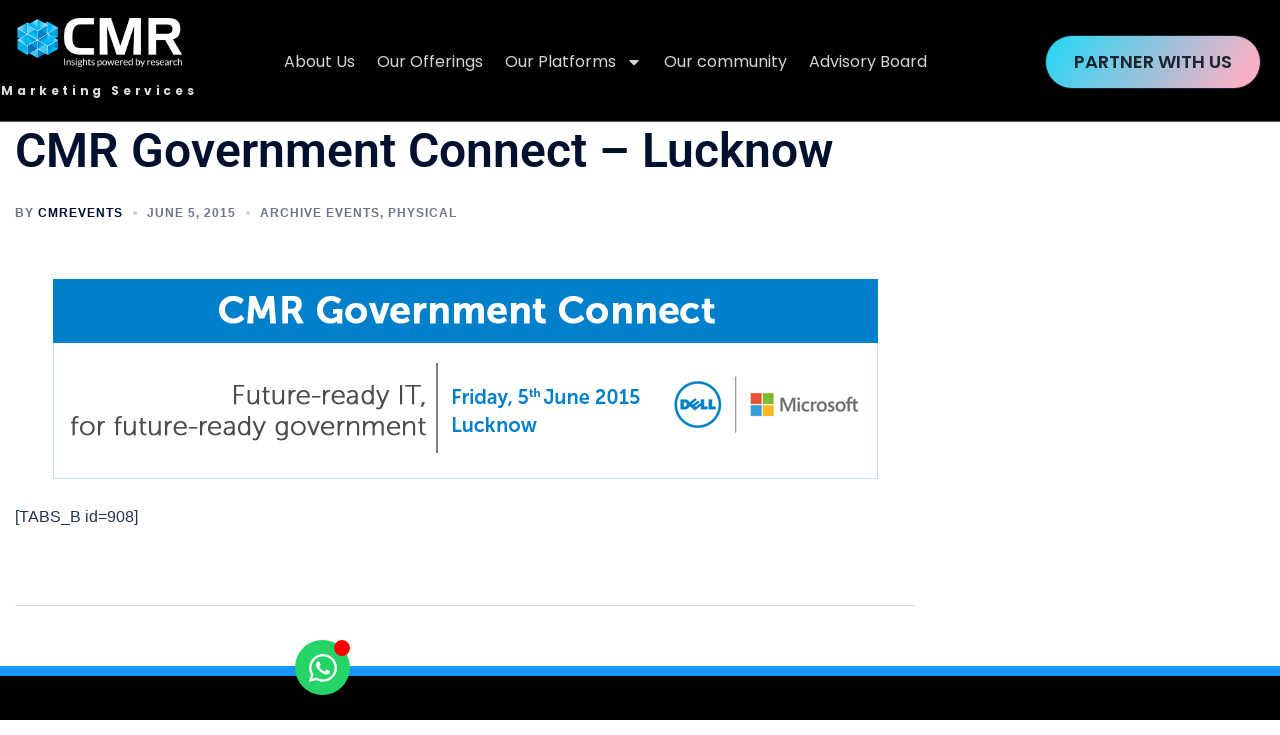

--- FILE ---
content_type: text/css
request_url: https://events.cmrindia.com/wp-content/uploads/elementor/css/post-11243.css?ver=1768474145
body_size: 1657
content:
.elementor-kit-11243{--e-global-color-primary:#6EC1E4;--e-global-color-secondary:#54595F;--e-global-color-text:#7A7A7A;--e-global-color-accent:#61CE70;--e-global-color-250bb7cc:#4054B2;--e-global-color-3d9007bd:#23A455;--e-global-color-35842fd8:#000;--e-global-color-47062180:#FFF;--e-global-color-68c15b9:#FF9900;--e-global-color-1881944:#FFD944;--e-global-color-cd25fa7:#0968C2;--e-global-color-fca9fb9:#46A0F1;--e-global-typography-primary-font-family:"Roboto";--e-global-typography-primary-font-weight:600;--e-global-typography-secondary-font-family:"Roboto Slab";--e-global-typography-secondary-font-weight:400;--e-global-typography-text-font-family:"Roboto";--e-global-typography-text-font-weight:400;--e-global-typography-accent-font-family:"Roboto";--e-global-typography-accent-font-weight:500;--e-global-typography-1ea2af2-font-family:"Poppins";background-color:#00000000;font-family:"logitech - brown pro light font", Sans-serif;}.elementor-kit-11243 e-page-transition{background-color:#FFBC7D;}.elementor-kit-11243 a{font-family:"logitech - brown pro light font", Sans-serif;}.elementor-kit-11243 h2{font-family:"logitech - brown pro light font", Sans-serif;}.elementor-section.elementor-section-boxed > .elementor-container{max-width:1400px;}.e-con{--container-max-width:1400px;}{}h1.entry-title{display:var(--page-title-display);}@media(max-width:1024px){.elementor-section.elementor-section-boxed > .elementor-container{max-width:1024px;}.e-con{--container-max-width:1024px;}}@media(max-width:767px){.elementor-section.elementor-section-boxed > .elementor-container{max-width:767px;}.e-con{--container-max-width:767px;}}

--- FILE ---
content_type: text/css
request_url: https://events.cmrindia.com/wp-content/uploads/elementor/css/post-31223.css?ver=1768474146
body_size: 102
content:
.elementor-31223 .elementor-element.elementor-element-6e0c4029{--display:flex;}

--- FILE ---
content_type: text/css
request_url: https://events.cmrindia.com/wp-content/uploads/elementor/css/post-28478.css?ver=1768474336
body_size: 9411
content:
.elementor-28478 .elementor-element.elementor-element-4fdd298:not(.elementor-motion-effects-element-type-background), .elementor-28478 .elementor-element.elementor-element-4fdd298 > .elementor-motion-effects-container > .elementor-motion-effects-layer{background-color:#000000;}.elementor-28478 .elementor-element.elementor-element-4fdd298{border-style:solid;border-width:0px 0px 1px 0px;border-color:#575757;transition:background 0.3s, border 0.3s, border-radius 0.3s, box-shadow 0.3s;margin-top:0px;margin-bottom:0px;padding:3px 0px 0px 0px;z-index:99;}.elementor-28478 .elementor-element.elementor-element-4fdd298, .elementor-28478 .elementor-element.elementor-element-4fdd298 > .elementor-background-overlay{border-radius:0px 0px 0px 0px;}.elementor-28478 .elementor-element.elementor-element-4fdd298 > .elementor-background-overlay{transition:background 0.3s, border-radius 0.3s, opacity 0.3s;}.elementor-28478 .elementor-element.elementor-element-2ad16d7 > .elementor-container > .elementor-column > .elementor-widget-wrap{align-content:center;align-items:center;}.elementor-28478 .elementor-element.elementor-element-2ad16d7{margin-top:0px;margin-bottom:0px;}.elementor-28478 .elementor-element.elementor-element-d3dff24 > .elementor-element-populated{padding:15px 0px 15px 0px;}.elementor-28478 .elementor-element.elementor-element-d60b165{text-align:center;}.elementor-28478 .elementor-element.elementor-element-d60b165 img{width:83%;}.elementor-28478 .elementor-element.elementor-element-d60b165 .widget-image-caption{color:#DDDDDD;font-family:"Poppins", Sans-serif;font-size:12px;font-weight:700;line-height:11px;letter-spacing:3.6px;}.elementor-28478 .elementor-element.elementor-element-cfa91a2{width:var( --container-widget-width, 100.928% );max-width:100.928%;--container-widget-width:100.928%;--container-widget-flex-grow:0;}.elementor-28478 .elementor-element.elementor-element-cfa91a2.elementor-element{--flex-grow:0;--flex-shrink:0;}.elementor-28478 .elementor-element.elementor-element-cfa91a2 .elementor-menu-toggle{margin-left:auto;background-color:rgba(0,0,0,0);}.elementor-28478 .elementor-element.elementor-element-cfa91a2 .elementor-nav-menu .elementor-item{font-family:"Poppins", Sans-serif;font-size:16px;font-weight:400;line-height:1.22em;}.elementor-28478 .elementor-element.elementor-element-cfa91a2 .elementor-nav-menu--main .elementor-item{color:#D5D5D5;fill:#D5D5D5;padding-left:11px;padding-right:11px;padding-top:20px;padding-bottom:20px;}.elementor-28478 .elementor-element.elementor-element-cfa91a2 .elementor-nav-menu--main .elementor-item:hover,
					.elementor-28478 .elementor-element.elementor-element-cfa91a2 .elementor-nav-menu--main .elementor-item.elementor-item-active,
					.elementor-28478 .elementor-element.elementor-element-cfa91a2 .elementor-nav-menu--main .elementor-item.highlighted,
					.elementor-28478 .elementor-element.elementor-element-cfa91a2 .elementor-nav-menu--main .elementor-item:focus{color:#FFFFFF;fill:#FFFFFF;}.elementor-28478 .elementor-element.elementor-element-cfa91a2 .elementor-nav-menu--main .elementor-item.elementor-item-active{color:#FFFFFF;}.elementor-28478 .elementor-element.elementor-element-cfa91a2 .elementor-nav-menu--dropdown{background-color:#f9f9f9;border-radius:20px 20px 20px 20px;}.elementor-28478 .elementor-element.elementor-element-cfa91a2 .elementor-nav-menu--dropdown a:hover,
					.elementor-28478 .elementor-element.elementor-element-cfa91a2 .elementor-nav-menu--dropdown a:focus,
					.elementor-28478 .elementor-element.elementor-element-cfa91a2 .elementor-nav-menu--dropdown a.elementor-item-active,
					.elementor-28478 .elementor-element.elementor-element-cfa91a2 .elementor-nav-menu--dropdown a.highlighted,
					.elementor-28478 .elementor-element.elementor-element-cfa91a2 .elementor-menu-toggle:hover,
					.elementor-28478 .elementor-element.elementor-element-cfa91a2 .elementor-menu-toggle:focus{color:#FFFFFF;}.elementor-28478 .elementor-element.elementor-element-cfa91a2 .elementor-nav-menu--dropdown a:hover,
					.elementor-28478 .elementor-element.elementor-element-cfa91a2 .elementor-nav-menu--dropdown a:focus,
					.elementor-28478 .elementor-element.elementor-element-cfa91a2 .elementor-nav-menu--dropdown a.elementor-item-active,
					.elementor-28478 .elementor-element.elementor-element-cfa91a2 .elementor-nav-menu--dropdown a.highlighted{background-color:var( --e-global-color-primary );}.elementor-28478 .elementor-element.elementor-element-cfa91a2 .elementor-nav-menu--dropdown .elementor-item, .elementor-28478 .elementor-element.elementor-element-cfa91a2 .elementor-nav-menu--dropdown  .elementor-sub-item{font-family:var( --e-global-typography-text-font-family ), Sans-serif;font-weight:var( --e-global-typography-text-font-weight );}.elementor-28478 .elementor-element.elementor-element-cfa91a2 .elementor-nav-menu--dropdown li:first-child a{border-top-left-radius:20px;border-top-right-radius:20px;}.elementor-28478 .elementor-element.elementor-element-cfa91a2 .elementor-nav-menu--dropdown li:last-child a{border-bottom-right-radius:20px;border-bottom-left-radius:20px;}.elementor-28478 .elementor-element.elementor-element-cfa91a2 .elementor-nav-menu--dropdown a{padding-left:31px;padding-right:31px;padding-top:11px;padding-bottom:11px;}.elementor-28478 .elementor-element.elementor-element-cfa91a2 div.elementor-menu-toggle{color:#FFFFFF;}.elementor-28478 .elementor-element.elementor-element-cfa91a2 div.elementor-menu-toggle svg{fill:#FFFFFF;}.elementor-28478 .elementor-element.elementor-element-cfa91a2 div.elementor-menu-toggle:hover, .elementor-28478 .elementor-element.elementor-element-cfa91a2 div.elementor-menu-toggle:focus{color:var( --e-global-color-primary );}.elementor-28478 .elementor-element.elementor-element-cfa91a2 div.elementor-menu-toggle:hover svg, .elementor-28478 .elementor-element.elementor-element-cfa91a2 div.elementor-menu-toggle:focus svg{fill:var( --e-global-color-primary );}.elementor-28478 .elementor-element.elementor-element-84a82a8 .elementor-button{background-color:transparent;font-family:"Poppins", Sans-serif;font-size:18px;font-weight:600;text-transform:uppercase;font-style:normal;text-decoration:none;line-height:1em;letter-spacing:0px;word-spacing:0em;fill:#1B252F;color:#1B252F;background-image:linear-gradient(124deg, #21D8F7 0%, #FFAFC3 93%);border-style:solid;border-width:1px 1px 1px 1px;border-radius:30px 30px 30px 30px;padding:17px 28px 17px 28px;}.elementor-28478 .elementor-element.elementor-element-84a82a8 .elementor-button:hover, .elementor-28478 .elementor-element.elementor-element-84a82a8 .elementor-button:focus{background-color:#1B252F;color:#000000;}.elementor-28478 .elementor-element.elementor-element-84a82a8 .elementor-button:hover svg, .elementor-28478 .elementor-element.elementor-element-84a82a8 .elementor-button:focus svg{fill:#000000;}.elementor-theme-builder-content-area{height:400px;}.elementor-location-header:before, .elementor-location-footer:before{content:"";display:table;clear:both;}@media(max-width:1024px){.elementor-28478 .elementor-element.elementor-element-cfa91a2 .elementor-nav-menu--dropdown a{padding-top:12px;padding-bottom:12px;}.elementor-28478 .elementor-element.elementor-element-cfa91a2 .elementor-nav-menu--main > .elementor-nav-menu > li > .elementor-nav-menu--dropdown, .elementor-28478 .elementor-element.elementor-element-cfa91a2 .elementor-nav-menu__container.elementor-nav-menu--dropdown{margin-top:36px !important;}}@media(min-width:768px){.elementor-28478 .elementor-element.elementor-element-d3dff24{width:15.525%;}.elementor-28478 .elementor-element.elementor-element-0fcace1{width:62.989%;}.elementor-28478 .elementor-element.elementor-element-0c069f9{width:20.761%;}}@media(max-width:1024px) and (min-width:768px){.elementor-28478 .elementor-element.elementor-element-d3dff24{width:40%;}.elementor-28478 .elementor-element.elementor-element-0fcace1{width:60%;}}@media(max-width:767px){.elementor-28478 .elementor-element.elementor-element-d3dff24{width:50%;}.elementor-28478 .elementor-element.elementor-element-d60b165 > .elementor-widget-container{padding:0px 0px 0px 10px;}.elementor-28478 .elementor-element.elementor-element-d60b165 .widget-image-caption{font-size:11px;}.elementor-28478 .elementor-element.elementor-element-0fcace1{width:50%;}.elementor-28478 .elementor-element.elementor-element-cfa91a2 > .elementor-widget-container{padding:0px 20px 0px 0px;}.elementor-28478 .elementor-element.elementor-element-cfa91a2 .elementor-nav-menu--dropdown{border-radius:0px 0px 0px 0px;}.elementor-28478 .elementor-element.elementor-element-cfa91a2 .elementor-nav-menu--dropdown li:first-child a{border-top-left-radius:0px;border-top-right-radius:0px;}.elementor-28478 .elementor-element.elementor-element-cfa91a2 .elementor-nav-menu--dropdown li:last-child a{border-bottom-right-radius:0px;border-bottom-left-radius:0px;}.elementor-28478 .elementor-element.elementor-element-cfa91a2 .elementor-nav-menu--main > .elementor-nav-menu > li > .elementor-nav-menu--dropdown, .elementor-28478 .elementor-element.elementor-element-cfa91a2 .elementor-nav-menu__container.elementor-nav-menu--dropdown{margin-top:44px !important;}.elementor-28478 .elementor-element.elementor-element-cfa91a2{--nav-menu-icon-size:44px;}.elementor-28478 .elementor-element.elementor-element-84a82a8 .elementor-button{font-size:16px;padding:15px 55px 15px 55px;}}

--- FILE ---
content_type: text/css
request_url: https://events.cmrindia.com/wp-content/uploads/elementor/css/post-28507.css?ver=1768474336
body_size: 19197
content:
.elementor-28507 .elementor-element.elementor-element-b1ffa0f > .elementor-container > .elementor-column > .elementor-widget-wrap{align-content:center;align-items:center;}.elementor-28507 .elementor-element.elementor-element-b1ffa0f:not(.elementor-motion-effects-element-type-background), .elementor-28507 .elementor-element.elementor-element-b1ffa0f > .elementor-motion-effects-container > .elementor-motion-effects-layer{background-color:transparent;background-image:linear-gradient(360deg, #000000 0%, #000000 100%);}.elementor-28507 .elementor-element.elementor-element-b1ffa0f > .elementor-background-overlay{background-color:#131010C7;background-image:url("https://events.cmrindia.com/wp-content/uploads/2025/02/0.png");background-position:center center;background-repeat:repeat;background-size:cover;opacity:0.25;mix-blend-mode:darken;transition:background 0.3s, border-radius 0.3s, opacity 0.3s;}.elementor-28507 .elementor-element.elementor-element-b1ffa0f{border-style:solid;border-width:10px 0px 0px 0px;border-color:#1896FE;transition:background 0.3s, border 0.3s, border-radius 0.3s, box-shadow 0.3s;padding:56px 0px 32px 0px;z-index:99;}.elementor-28507 .elementor-element.elementor-element-f42d920 .elementor-heading-title{font-family:"Poppins", Sans-serif;font-size:20px;font-weight:600;text-transform:uppercase;color:var( --e-global-color-fca9fb9 );}.elementor-28507 .elementor-element.elementor-element-35ca5b9 > .elementor-widget-container{margin:22px 0px 0px 0px;padding:0px 0px 0px 0px;}.elementor-28507 .elementor-element.elementor-element-35ca5b9 .elementor-icon-list-items:not(.elementor-inline-items) .elementor-icon-list-item:not(:last-child){padding-block-end:calc(5px/2);}.elementor-28507 .elementor-element.elementor-element-35ca5b9 .elementor-icon-list-items:not(.elementor-inline-items) .elementor-icon-list-item:not(:first-child){margin-block-start:calc(5px/2);}.elementor-28507 .elementor-element.elementor-element-35ca5b9 .elementor-icon-list-items.elementor-inline-items .elementor-icon-list-item{margin-inline:calc(5px/2);}.elementor-28507 .elementor-element.elementor-element-35ca5b9 .elementor-icon-list-items.elementor-inline-items{margin-inline:calc(-5px/2);}.elementor-28507 .elementor-element.elementor-element-35ca5b9 .elementor-icon-list-items.elementor-inline-items .elementor-icon-list-item:after{inset-inline-end:calc(-5px/2);}.elementor-28507 .elementor-element.elementor-element-35ca5b9 .elementor-icon-list-icon i{transition:color 0.3s;}.elementor-28507 .elementor-element.elementor-element-35ca5b9 .elementor-icon-list-icon svg{transition:fill 0.3s;}.elementor-28507 .elementor-element.elementor-element-35ca5b9{--e-icon-list-icon-size:6px;--icon-vertical-offset:0px;}.elementor-28507 .elementor-element.elementor-element-35ca5b9 .elementor-icon-list-icon{padding-inline-end:0px;}.elementor-28507 .elementor-element.elementor-element-35ca5b9 .elementor-icon-list-item > .elementor-icon-list-text, .elementor-28507 .elementor-element.elementor-element-35ca5b9 .elementor-icon-list-item > a{font-family:"Poppins", Sans-serif;font-size:16px;font-weight:300;}.elementor-28507 .elementor-element.elementor-element-35ca5b9 .elementor-icon-list-text{color:#ffffff;transition:color 0.3s;}.elementor-28507 .elementor-element.elementor-element-f891686 .elementor-heading-title{font-family:"Poppins", Sans-serif;font-size:20px;font-weight:600;text-transform:uppercase;color:var( --e-global-color-fca9fb9 );}.elementor-28507 .elementor-element.elementor-element-ef0a31d > .elementor-widget-container{margin:20px 0px 0px 0px;}.elementor-28507 .elementor-element.elementor-element-ef0a31d .elementor-icon-list-items:not(.elementor-inline-items) .elementor-icon-list-item:not(:last-child){padding-block-end:calc(5px/2);}.elementor-28507 .elementor-element.elementor-element-ef0a31d .elementor-icon-list-items:not(.elementor-inline-items) .elementor-icon-list-item:not(:first-child){margin-block-start:calc(5px/2);}.elementor-28507 .elementor-element.elementor-element-ef0a31d .elementor-icon-list-items.elementor-inline-items .elementor-icon-list-item{margin-inline:calc(5px/2);}.elementor-28507 .elementor-element.elementor-element-ef0a31d .elementor-icon-list-items.elementor-inline-items{margin-inline:calc(-5px/2);}.elementor-28507 .elementor-element.elementor-element-ef0a31d .elementor-icon-list-items.elementor-inline-items .elementor-icon-list-item:after{inset-inline-end:calc(-5px/2);}.elementor-28507 .elementor-element.elementor-element-ef0a31d .elementor-icon-list-icon i{transition:color 0.3s;}.elementor-28507 .elementor-element.elementor-element-ef0a31d .elementor-icon-list-icon svg{transition:fill 0.3s;}.elementor-28507 .elementor-element.elementor-element-ef0a31d{--e-icon-list-icon-size:6px;--icon-vertical-offset:0px;}.elementor-28507 .elementor-element.elementor-element-ef0a31d .elementor-icon-list-icon{padding-inline-end:0px;}.elementor-28507 .elementor-element.elementor-element-ef0a31d .elementor-icon-list-item > .elementor-icon-list-text, .elementor-28507 .elementor-element.elementor-element-ef0a31d .elementor-icon-list-item > a{font-family:"Poppins", Sans-serif;font-size:16px;font-weight:300;}.elementor-28507 .elementor-element.elementor-element-ef0a31d .elementor-icon-list-text{color:#ffffff;transition:color 0.3s;}.elementor-28507 .elementor-element.elementor-element-96fbc6b .elementor-heading-title{font-family:"Poppins", Sans-serif;font-size:20px;font-weight:600;text-transform:uppercase;color:var( --e-global-color-fca9fb9 );}.elementor-28507 .elementor-element.elementor-element-4363cfe .elementor-icon-list-items:not(.elementor-inline-items) .elementor-icon-list-item:not(:last-child){padding-block-end:calc(5px/2);}.elementor-28507 .elementor-element.elementor-element-4363cfe .elementor-icon-list-items:not(.elementor-inline-items) .elementor-icon-list-item:not(:first-child){margin-block-start:calc(5px/2);}.elementor-28507 .elementor-element.elementor-element-4363cfe .elementor-icon-list-items.elementor-inline-items .elementor-icon-list-item{margin-inline:calc(5px/2);}.elementor-28507 .elementor-element.elementor-element-4363cfe .elementor-icon-list-items.elementor-inline-items{margin-inline:calc(-5px/2);}.elementor-28507 .elementor-element.elementor-element-4363cfe .elementor-icon-list-items.elementor-inline-items .elementor-icon-list-item:after{inset-inline-end:calc(-5px/2);}.elementor-28507 .elementor-element.elementor-element-4363cfe .elementor-icon-list-icon i{transition:color 0.3s;}.elementor-28507 .elementor-element.elementor-element-4363cfe .elementor-icon-list-icon svg{transition:fill 0.3s;}.elementor-28507 .elementor-element.elementor-element-4363cfe{--e-icon-list-icon-size:6px;--icon-vertical-offset:0px;}.elementor-28507 .elementor-element.elementor-element-4363cfe .elementor-icon-list-icon{padding-inline-end:0px;}.elementor-28507 .elementor-element.elementor-element-4363cfe .elementor-icon-list-item > .elementor-icon-list-text, .elementor-28507 .elementor-element.elementor-element-4363cfe .elementor-icon-list-item > a{font-family:"Poppins", Sans-serif;font-size:16px;font-weight:300;}.elementor-28507 .elementor-element.elementor-element-4363cfe .elementor-icon-list-text{color:#ffffff;transition:color 0.3s;}.elementor-28507 .elementor-element.elementor-element-303cbad{--spacer-size:38px;}.elementor-28507 .elementor-element.elementor-element-aae0cb0 .elementor-icon-list-items:not(.elementor-inline-items) .elementor-icon-list-item:not(:last-child){padding-block-end:calc(5px/2);}.elementor-28507 .elementor-element.elementor-element-aae0cb0 .elementor-icon-list-items:not(.elementor-inline-items) .elementor-icon-list-item:not(:first-child){margin-block-start:calc(5px/2);}.elementor-28507 .elementor-element.elementor-element-aae0cb0 .elementor-icon-list-items.elementor-inline-items .elementor-icon-list-item{margin-inline:calc(5px/2);}.elementor-28507 .elementor-element.elementor-element-aae0cb0 .elementor-icon-list-items.elementor-inline-items{margin-inline:calc(-5px/2);}.elementor-28507 .elementor-element.elementor-element-aae0cb0 .elementor-icon-list-items.elementor-inline-items .elementor-icon-list-item:after{inset-inline-end:calc(-5px/2);}.elementor-28507 .elementor-element.elementor-element-aae0cb0 .elementor-icon-list-icon i{transition:color 0.3s;}.elementor-28507 .elementor-element.elementor-element-aae0cb0 .elementor-icon-list-icon svg{transition:fill 0.3s;}.elementor-28507 .elementor-element.elementor-element-aae0cb0{--e-icon-list-icon-size:6px;--icon-vertical-offset:0px;}.elementor-28507 .elementor-element.elementor-element-aae0cb0 .elementor-icon-list-icon{padding-inline-end:0px;}.elementor-28507 .elementor-element.elementor-element-aae0cb0 .elementor-icon-list-item > .elementor-icon-list-text, .elementor-28507 .elementor-element.elementor-element-aae0cb0 .elementor-icon-list-item > a{font-family:"Poppins", Sans-serif;font-size:16px;font-weight:300;}.elementor-28507 .elementor-element.elementor-element-aae0cb0 .elementor-icon-list-text{color:#ffffff;transition:color 0.3s;}.elementor-28507 .elementor-element.elementor-element-9262f41 .elementor-heading-title{font-family:"Poppins", Sans-serif;font-size:20px;font-weight:600;text-transform:uppercase;color:var( --e-global-color-fca9fb9 );}.elementor-28507 .elementor-element.elementor-element-8c47625 > .elementor-widget-container{margin:20px 0px 0px 0px;}.elementor-28507 .elementor-element.elementor-element-8c47625 .elementor-icon-list-items:not(.elementor-inline-items) .elementor-icon-list-item:not(:last-child){padding-block-end:calc(5px/2);}.elementor-28507 .elementor-element.elementor-element-8c47625 .elementor-icon-list-items:not(.elementor-inline-items) .elementor-icon-list-item:not(:first-child){margin-block-start:calc(5px/2);}.elementor-28507 .elementor-element.elementor-element-8c47625 .elementor-icon-list-items.elementor-inline-items .elementor-icon-list-item{margin-inline:calc(5px/2);}.elementor-28507 .elementor-element.elementor-element-8c47625 .elementor-icon-list-items.elementor-inline-items{margin-inline:calc(-5px/2);}.elementor-28507 .elementor-element.elementor-element-8c47625 .elementor-icon-list-items.elementor-inline-items .elementor-icon-list-item:after{inset-inline-end:calc(-5px/2);}.elementor-28507 .elementor-element.elementor-element-8c47625 .elementor-icon-list-icon i{transition:color 0.3s;}.elementor-28507 .elementor-element.elementor-element-8c47625 .elementor-icon-list-icon svg{transition:fill 0.3s;}.elementor-28507 .elementor-element.elementor-element-8c47625{--e-icon-list-icon-size:6px;--icon-vertical-offset:0px;}.elementor-28507 .elementor-element.elementor-element-8c47625 .elementor-icon-list-icon{padding-inline-end:0px;}.elementor-28507 .elementor-element.elementor-element-8c47625 .elementor-icon-list-item > .elementor-icon-list-text, .elementor-28507 .elementor-element.elementor-element-8c47625 .elementor-icon-list-item > a{font-family:"Poppins", Sans-serif;font-size:16px;font-weight:300;}.elementor-28507 .elementor-element.elementor-element-8c47625 .elementor-icon-list-text{color:#ffffff;transition:color 0.3s;}.elementor-28507 .elementor-element.elementor-element-891a1f2 > .elementor-element-populated{margin:42px 0px 0px 0px;--e-column-margin-right:0px;--e-column-margin-left:0px;}.elementor-28507 .elementor-element.elementor-element-fe8b7ff > .elementor-widget-container{margin:0px 0px 0px 0px;padding:0px 0px 0px 0px;}.elementor-28507 .elementor-element.elementor-element-fe8b7ff{text-align:start;font-family:"Montserrat", Sans-serif;font-size:16px;font-weight:300;line-height:1.6em;color:#FFFFFF;}.elementor-28507 .elementor-element.elementor-element-fe8b7ff p{margin-block-end:0px;}.elementor-28507 .elementor-element.elementor-element-8cf2d70 .elementor-button{background-color:transparent;font-family:"Poppins", Sans-serif;font-size:18px;font-weight:600;text-transform:uppercase;font-style:normal;text-decoration:none;line-height:1em;letter-spacing:0px;word-spacing:0em;fill:#1B252F;color:#1B252F;background-image:linear-gradient(124deg, #21D8F7 0%, #FFAFC3 93%);border-style:solid;border-width:1px 1px 1px 1px;border-radius:30px 30px 30px 30px;padding:17px 28px 17px 28px;}.elementor-28507 .elementor-element.elementor-element-8cf2d70 .elementor-button:hover, .elementor-28507 .elementor-element.elementor-element-8cf2d70 .elementor-button:focus{background-color:#1B252F;color:#000000;}.elementor-28507 .elementor-element.elementor-element-8cf2d70 .elementor-button:hover svg, .elementor-28507 .elementor-element.elementor-element-8cf2d70 .elementor-button:focus svg{fill:#000000;}.elementor-28507 .elementor-element.elementor-element-bdacef6{padding:10px 0px 0px 0px;}.elementor-28507 .elementor-element.elementor-element-745ad21{text-align:start;}.elementor-28507 .elementor-element.elementor-element-48763df > .elementor-element-populated{margin:0px 0px 0px 0px;--e-column-margin-right:0px;--e-column-margin-left:0px;}.elementor-28507 .elementor-element.elementor-element-cf473be > .elementor-widget-container{margin:10px 0px 0px 0px;}.elementor-28507 .elementor-element.elementor-element-cf473be{font-family:"Poppins", Sans-serif;font-size:14px;font-weight:300;color:#ffffff;}.elementor-28507 .elementor-element.elementor-element-1155e53{--grid-template-columns:repeat(0, auto);--icon-size:24px;--grid-column-gap:0px;--grid-row-gap:0px;}.elementor-28507 .elementor-element.elementor-element-1155e53 .elementor-widget-container{text-align:right;}.elementor-28507 .elementor-element.elementor-element-1155e53 > .elementor-widget-container{margin:-6px 0px 0px 0px;}.elementor-28507 .elementor-element.elementor-element-1155e53 .elementor-social-icon{background-color:#000000;--icon-padding:1em;}.elementor-28507 .elementor-element.elementor-element-1155e53 .elementor-social-icon i{color:#FFFFFF;}.elementor-28507 .elementor-element.elementor-element-1155e53 .elementor-social-icon svg{fill:#FFFFFF;}.elementor-theme-builder-content-area{height:400px;}.elementor-location-header:before, .elementor-location-footer:before{content:"";display:table;clear:both;}@media(min-width:768px){.elementor-28507 .elementor-element.elementor-element-fdf86c7{width:15.884%;}.elementor-28507 .elementor-element.elementor-element-1d3fb99{width:12.84%;}.elementor-28507 .elementor-element.elementor-element-33f13d5{width:12.409%;}.elementor-28507 .elementor-element.elementor-element-891a1f2{width:24.862%;}.elementor-28507 .elementor-element.elementor-element-c5fa03e{width:19.018%;}.elementor-28507 .elementor-element.elementor-element-48763df{width:55.646%;}.elementor-28507 .elementor-element.elementor-element-4431338{width:25%;}}@media(max-width:1024px){.elementor-28507 .elementor-element.elementor-element-b1ffa0f{padding:50px 20px 20px 20px;}.elementor-28507 .elementor-element.elementor-element-35ca5b9 .elementor-icon-list-item > .elementor-icon-list-text, .elementor-28507 .elementor-element.elementor-element-35ca5b9 .elementor-icon-list-item > a{font-size:13px;}.elementor-28507 .elementor-element.elementor-element-ef0a31d .elementor-icon-list-item > .elementor-icon-list-text, .elementor-28507 .elementor-element.elementor-element-ef0a31d .elementor-icon-list-item > a{font-size:13px;}.elementor-28507 .elementor-element.elementor-element-4363cfe .elementor-icon-list-item > .elementor-icon-list-text, .elementor-28507 .elementor-element.elementor-element-4363cfe .elementor-icon-list-item > a{font-size:13px;}.elementor-28507 .elementor-element.elementor-element-aae0cb0 .elementor-icon-list-item > .elementor-icon-list-text, .elementor-28507 .elementor-element.elementor-element-aae0cb0 .elementor-icon-list-item > a{font-size:13px;}.elementor-28507 .elementor-element.elementor-element-8c47625 .elementor-icon-list-item > .elementor-icon-list-text, .elementor-28507 .elementor-element.elementor-element-8c47625 .elementor-icon-list-item > a{font-size:13px;}.elementor-28507 .elementor-element.elementor-element-891a1f2 > .elementor-element-populated{margin:60px 0px 0px 0px;--e-column-margin-right:0px;--e-column-margin-left:0px;padding:0% 20% 0% 20%;}.elementor-28507 .elementor-element.elementor-element-cf473be{text-align:center;}.elementor-28507 .elementor-element.elementor-element-4431338 > .elementor-element-populated{margin:60px 0px 0px 0px;--e-column-margin-right:0px;--e-column-margin-left:0px;padding:0% 20% 0% 20%;}}@media(max-width:767px){.elementor-28507 .elementor-element.elementor-element-b1ffa0f{padding:40px 15px 20px 15px;}.elementor-28507 .elementor-element.elementor-element-00b060e > .elementor-element-populated{padding:0px 0px 0px 0px;}.elementor-28507 .elementor-element.elementor-element-0da177e{width:48%;}.elementor-28507 .elementor-element.elementor-element-fdf86c7{width:33%;}.elementor-28507 .elementor-element.elementor-element-ef0a31d > .elementor-widget-container{margin:0px 0px 0px 0px;}.elementor-28507 .elementor-element.elementor-element-2609c86{width:33%;}.elementor-28507 .elementor-element.elementor-element-1d3fb99{width:33%;}.elementor-28507 .elementor-element.elementor-element-303cbad{--spacer-size:56px;}.elementor-28507 .elementor-element.elementor-element-aae0cb0 > .elementor-widget-container{margin:-16px 0px 0px 0px;}.elementor-28507 .elementor-element.elementor-element-33f13d5{width:33%;}.elementor-28507 .elementor-element.elementor-element-891a1f2 > .elementor-element-populated{margin:40px 0px 0px 0px;--e-column-margin-right:0px;--e-column-margin-left:0px;padding:10px 10px 10px 10px;}.elementor-28507 .elementor-element.elementor-element-fe8b7ff{text-align:center;}.elementor-28507 .elementor-element.elementor-element-8cf2d70 .elementor-button{font-size:16px;padding:15px 55px 15px 55px;}.elementor-28507 .elementor-element.elementor-element-c5fa03e{width:100%;}.elementor-28507 .elementor-element.elementor-element-745ad21{text-align:center;}.elementor-28507 .elementor-element.elementor-element-48763df{width:100%;}.elementor-28507 .elementor-element.elementor-element-cf473be{text-align:center;}.elementor-28507 .elementor-element.elementor-element-4431338 > .elementor-element-populated{margin:0px 0px 0px 0px;--e-column-margin-right:0px;--e-column-margin-left:0px;padding:10px 10px 10px 10px;}.elementor-28507 .elementor-element.elementor-element-1155e53 .elementor-widget-container{text-align:center;}.elementor-28507 .elementor-element.elementor-element-1155e53{--icon-size:29px;--grid-column-gap:6px;}.elementor-28507 .elementor-element.elementor-element-1155e53 .elementor-social-icon{--icon-padding:0.6em;}}@media(max-width:1024px) and (min-width:768px){.elementor-28507 .elementor-element.elementor-element-0da177e{width:33%;}.elementor-28507 .elementor-element.elementor-element-fdf86c7{width:33%;}.elementor-28507 .elementor-element.elementor-element-2609c86{width:33%;}.elementor-28507 .elementor-element.elementor-element-1d3fb99{width:33%;}.elementor-28507 .elementor-element.elementor-element-33f13d5{width:33%;}.elementor-28507 .elementor-element.elementor-element-891a1f2{width:100%;}.elementor-28507 .elementor-element.elementor-element-c5fa03e{width:33%;}.elementor-28507 .elementor-element.elementor-element-48763df{width:33%;}.elementor-28507 .elementor-element.elementor-element-4431338{width:100%;}}

--- FILE ---
content_type: text/css
request_url: https://events.cmrindia.com/wp-content/uploads/elementor/css/post-26322.css?ver=1768474146
body_size: 7933
content:
.elementor-26322 .elementor-element.elementor-element-12e1ead0{--display:flex;--min-height:100vh;--flex-direction:column;--container-widget-width:calc( ( 1 - var( --container-widget-flex-grow ) ) * 100% );--container-widget-height:initial;--container-widget-flex-grow:0;--container-widget-align-self:initial;--flex-wrap-mobile:wrap;--justify-content:center;--align-items:stretch;--gap:20px 20px;--row-gap:20px;--column-gap:20px;--overlay-opacity:0.5;--padding-top:10%;--padding-bottom:10%;--padding-left:10%;--padding-right:10%;}.elementor-26322 .elementor-element.elementor-element-12e1ead0::before, .elementor-26322 .elementor-element.elementor-element-12e1ead0 > .elementor-background-video-container::before, .elementor-26322 .elementor-element.elementor-element-12e1ead0 > .e-con-inner > .elementor-background-video-container::before, .elementor-26322 .elementor-element.elementor-element-12e1ead0 > .elementor-background-slideshow::before, .elementor-26322 .elementor-element.elementor-element-12e1ead0 > .e-con-inner > .elementor-background-slideshow::before, .elementor-26322 .elementor-element.elementor-element-12e1ead0 > .elementor-motion-effects-container > .elementor-motion-effects-layer::before{background-color:transparent;--background-overlay:'';background-image:linear-gradient(180deg, #000000 0%, #F2295B75 100%);}.elementor-26322 .elementor-element.elementor-element-1c89ae97{text-align:start;}.elementor-26322 .elementor-element.elementor-element-1c89ae97 img{width:35%;}.elementor-26322 .elementor-element.elementor-element-5fbabbf2{text-align:start;font-family:"Poppins", Sans-serif;font-size:23px;font-weight:600;line-height:16px;color:#ffffff;}.elementor-26322 .elementor-element.elementor-element-5fbabbf2 p{margin-block-end:0px;}.elementor-26322 .elementor-element.elementor-element-22b6672 > .elementor-widget-container{margin:-35px 0px 0px 0px;}.elementor-26322 .elementor-element.elementor-element-22b6672{text-align:start;font-family:"Poppins", Sans-serif;font-size:15px;font-weight:200;line-height:22px;color:#ffffff;}.elementor-26322 .elementor-element.elementor-element-22b6672 p{margin-block-end:0px;}.elementor-26322 .elementor-element.elementor-element-22fb666d > .elementor-widget-container{margin:0px 0px 0px 0px;padding:0px 0px 0px 0px;}.elementor-26322 .elementor-element.elementor-element-22fb666d .elementor-button-content-wrapper{flex-direction:row-reverse;}.elementor-26322 .elementor-element.elementor-element-22fb666d .elementor-field-group{padding-right:calc( 35px/2 );padding-left:calc( 35px/2 );margin-bottom:7px;}.elementor-26322 .elementor-element.elementor-element-22fb666d .elementor-form-fields-wrapper{margin-left:calc( -35px/2 );margin-right:calc( -35px/2 );margin-bottom:-7px;}.elementor-26322 .elementor-element.elementor-element-22fb666d .elementor-field-group.recaptcha_v3-bottomleft, .elementor-26322 .elementor-element.elementor-element-22fb666d .elementor-field-group.recaptcha_v3-bottomright{margin-bottom:0;}body.rtl .elementor-26322 .elementor-element.elementor-element-22fb666d .elementor-labels-inline .elementor-field-group > label{padding-left:2px;}body:not(.rtl) .elementor-26322 .elementor-element.elementor-element-22fb666d .elementor-labels-inline .elementor-field-group > label{padding-right:2px;}body .elementor-26322 .elementor-element.elementor-element-22fb666d .elementor-labels-above .elementor-field-group > label{padding-bottom:2px;}.elementor-26322 .elementor-element.elementor-element-22fb666d .elementor-field-type-html{padding-bottom:0px;}.elementor-26322 .elementor-element.elementor-element-22fb666d .elementor-field-group .elementor-field{color:#ffffff;}.elementor-26322 .elementor-element.elementor-element-22fb666d .elementor-field-group .elementor-field, .elementor-26322 .elementor-element.elementor-element-22fb666d .elementor-field-subgroup label{font-family:"Poppins", Sans-serif;font-size:14px;font-weight:400;text-transform:capitalize;}.elementor-26322 .elementor-element.elementor-element-22fb666d .elementor-field-group .elementor-field:not(.elementor-select-wrapper){background-color:rgba(255,255,255,0);border-color:rgba(215,215,217,0.5);border-radius:0px 0px 0px 0px;}.elementor-26322 .elementor-element.elementor-element-22fb666d .elementor-field-group .elementor-select-wrapper select{background-color:rgba(255,255,255,0);border-color:rgba(215,215,217,0.5);border-radius:0px 0px 0px 0px;}.elementor-26322 .elementor-element.elementor-element-22fb666d .elementor-field-group .elementor-select-wrapper::before{color:rgba(215,215,217,0.5);}.elementor-26322 .elementor-element.elementor-element-22fb666d .elementor-button{font-family:"Poppins", Sans-serif;font-size:16px;font-weight:400;text-transform:capitalize;border-radius:0px 0px 0px 0px;padding:0px 0px 0px 0px;}.elementor-26322 .elementor-element.elementor-element-22fb666d .e-form__buttons__wrapper__button-next{background-color:rgba(211,181,116,0);color:var( --e-global-color-primary );}.elementor-26322 .elementor-element.elementor-element-22fb666d .elementor-button[type="submit"]{background-color:rgba(211,181,116,0);color:var( --e-global-color-primary );}.elementor-26322 .elementor-element.elementor-element-22fb666d .elementor-button[type="submit"] svg *{fill:var( --e-global-color-primary );}.elementor-26322 .elementor-element.elementor-element-22fb666d .e-form__buttons__wrapper__button-previous{color:#ffffff;}.elementor-26322 .elementor-element.elementor-element-22fb666d .e-form__buttons__wrapper__button-next:hover{color:#ffffff;}.elementor-26322 .elementor-element.elementor-element-22fb666d .elementor-button[type="submit"]:hover{color:#ffffff;}.elementor-26322 .elementor-element.elementor-element-22fb666d .elementor-button[type="submit"]:hover svg *{fill:#ffffff;}.elementor-26322 .elementor-element.elementor-element-22fb666d .e-form__buttons__wrapper__button-previous:hover{color:#ffffff;}.elementor-26322 .elementor-element.elementor-element-22fb666d .elementor-message.elementor-message-success{color:#C0FF81;}.elementor-26322 .elementor-element.elementor-element-22fb666d .elementor-message.elementor-message-danger{color:#FF8B8B;}.elementor-26322 .elementor-element.elementor-element-22fb666d .elementor-message.elementor-help-inline{color:#FF9898;}.elementor-26322 .elementor-element.elementor-element-22fb666d{--e-form-steps-indicators-spacing:20px;--e-form-steps-indicator-padding:30px;--e-form-steps-indicator-inactive-secondary-color:#ffffff;--e-form-steps-indicator-active-secondary-color:#ffffff;--e-form-steps-indicator-completed-secondary-color:#ffffff;--e-form-steps-divider-width:1px;--e-form-steps-divider-gap:10px;}#elementor-popup-modal-26322 .dialog-widget-content{animation-duration:1.2s;background-color:#16163f;box-shadow:2px 8px 23px 3px rgba(0,0,0,0.2);}#elementor-popup-modal-26322{background-color:rgba(0,0,0,.8);justify-content:flex-end;align-items:center;pointer-events:all;}#elementor-popup-modal-26322 .dialog-message{width:400px;height:100vh;align-items:flex-start;}#elementor-popup-modal-26322 .dialog-close-button{display:flex;top:3.3%;font-size:18px;}body:not(.rtl) #elementor-popup-modal-26322 .dialog-close-button{right:6.6%;}body.rtl #elementor-popup-modal-26322 .dialog-close-button{left:6.6%;}#elementor-popup-modal-26322 .dialog-close-button i{color:#ffffff;}#elementor-popup-modal-26322 .dialog-close-button svg{fill:#ffffff;}@media(max-width:1024px){.elementor-26322 .elementor-element.elementor-element-5fbabbf2{text-align:start;}.elementor-26322 .elementor-element.elementor-element-22b6672{text-align:start;}}@media(max-width:767px){.elementor-26322 .elementor-element.elementor-element-5fbabbf2{text-align:start;}.elementor-26322 .elementor-element.elementor-element-22b6672{text-align:start;}.elementor-26322 .elementor-element.elementor-element-22fb666d > .elementor-widget-container{margin:0px 0px 0px 0px;}#elementor-popup-modal-26322{justify-content:center;align-items:center;}}